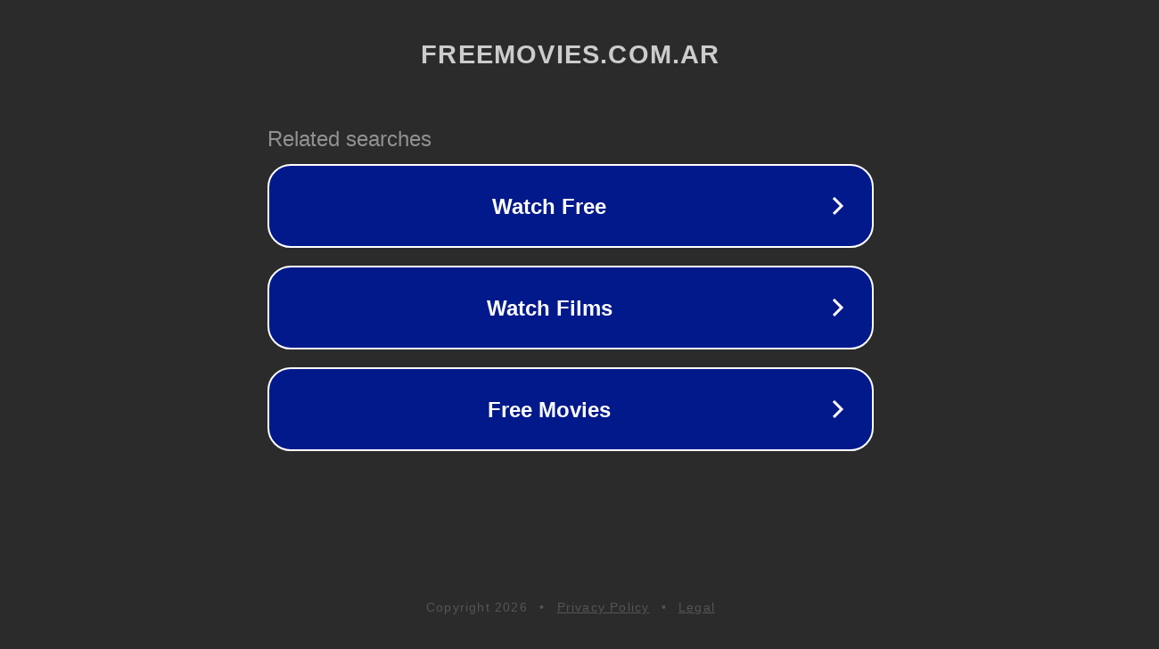

--- FILE ---
content_type: text/html; charset=utf-8
request_url: http://it.freemovies.com.ar/videos?t=162
body_size: 1086
content:
<!doctype html>
<html data-adblockkey="MFwwDQYJKoZIhvcNAQEBBQADSwAwSAJBANDrp2lz7AOmADaN8tA50LsWcjLFyQFcb/P2Txc58oYOeILb3vBw7J6f4pamkAQVSQuqYsKx3YzdUHCvbVZvFUsCAwEAAQ==_Nja+PcbMDoVo17r6GDhDKDaHbp6r94vM9/li7mclVCTbufLzOapivhhilEU9fI6G+0cvU/rixLPFzRQzm9/uPA==" lang="en" style="background: #2B2B2B;">
<head>
    <meta charset="utf-8">
    <meta name="viewport" content="width=device-width, initial-scale=1">
    <link rel="icon" href="[data-uri]">
    <link rel="preconnect" href="https://www.google.com" crossorigin>
</head>
<body>
<div id="target" style="opacity: 0"></div>
<script>window.park = "eyJ1dWlkIjoiYzhmMWJlMjYtM2RmYi00YWVkLTljOWQtOTcxYTFiNTVjZWRiIiwicGFnZV90aW1lIjoxNzY4NzEzOTM5LCJwYWdlX3VybCI6Imh0dHA6Ly9pdC5mcmVlbW92aWVzLmNvbS5hci92aWRlb3M/dD0xNjIiLCJwYWdlX21ldGhvZCI6IkdFVCIsInBhZ2VfcmVxdWVzdCI6eyJ0IjoiMTYyIn0sInBhZ2VfaGVhZGVycyI6e30sImhvc3QiOiJpdC5mcmVlbW92aWVzLmNvbS5hciIsImlwIjoiMy4xOS4yNDAuMjUxIn0K";</script>
<script src="/bWdcJWLgv.js"></script>
</body>
</html>
